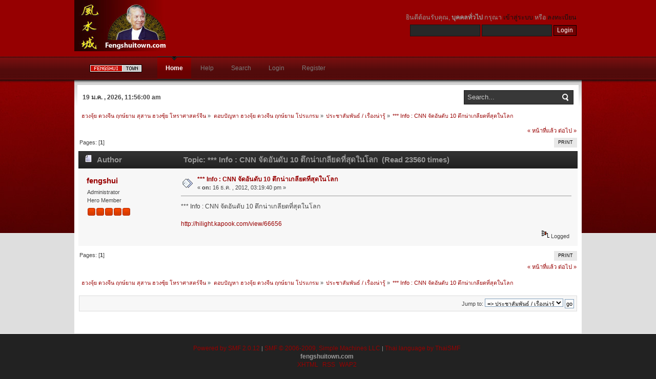

--- FILE ---
content_type: text/html; charset=UTF-8
request_url: http://www.fengshuitown.com/fengshui-forum/index.php?topic=3413.0
body_size: 4466
content:
<!DOCTYPE html PUBLIC "-//W3C//DTD XHTML 1.0 Transitional//EN" "http://www.w3.org/TR/xhtml1/DTD/xhtml1-transitional.dtd">
<html xmlns="http://www.w3.org/1999/xhtml">
<head>
	<link rel="stylesheet" type="text/css" href="http://www.fengshuitown.com/fengshui-forum/Themes/inferno_20a/css/index.css?fin20" />
	<link rel="stylesheet" type="text/css" href="http://www.fengshuitown.com/fengshui-forum/Themes/default/css/webkit.css" />
	<script type="text/javascript" src="http://www.fengshuitown.com/fengshui-forum/Themes/default/scripts/script.js?fin20"></script>
	<script type="text/javascript" src="http://www.fengshuitown.com/fengshui-forum/Themes/inferno_20a/scripts/theme.js?fin20"></script>
	<script type="text/javascript"><!-- // --><![CDATA[
		var smf_theme_url = "http://www.fengshuitown.com/fengshui-forum/Themes/inferno_20a";
		var smf_default_theme_url = "http://www.fengshuitown.com/fengshui-forum/Themes/default";
		var smf_images_url = "http://www.fengshuitown.com/fengshui-forum/Themes/inferno_20a/images";
		var smf_scripturl = "http://www.fengshuitown.com/fengshui-forum/index.php?PHPSESSID=n9e7con3trgn58504b4gkh19g2&amp;";
		var smf_iso_case_folding = false;
		var smf_charset = "UTF-8";
		var ajax_notification_text = "กำลังโหลด...";
		var ajax_notification_cancel_text = "ยกเลิก";
	// ]]></script>
	<meta http-equiv="Content-Type" content="text/html; charset=UTF-8" />
	<meta name="description" content="*** Info : CNN จัดอันดับ 10 ตึกน่าเกลียดที่สุดในโลก" />
	<title>*** Info : CNN จัดอันดับ 10 ตึกน่าเกลียดที่สุดในโลก</title>
	<link rel="canonical" href="http://www.fengshuitown.com/fengshui-forum/index.php?topic=3413.0" />
	<link rel="help" href="http://www.fengshuitown.com/fengshui-forum/index.php?PHPSESSID=n9e7con3trgn58504b4gkh19g2&amp;action=help" />
	<link rel="search" href="http://www.fengshuitown.com/fengshui-forum/index.php?PHPSESSID=n9e7con3trgn58504b4gkh19g2&amp;action=search" />
	<link rel="contents" href="http://www.fengshuitown.com/fengshui-forum/index.php?PHPSESSID=n9e7con3trgn58504b4gkh19g2&amp;" />
	<link rel="alternate" type="application/rss+xml" title="ฮวงจุ้ย ดวงจีน ฤกษ์ยาม สุสาน ฮวงซุ้ย โหราศาสตร์จีน - RSS" href="http://www.fengshuitown.com/fengshui-forum/index.php?PHPSESSID=n9e7con3trgn58504b4gkh19g2&amp;type=rss;action=.xml" />
	<link rel="prev" href="http://www.fengshuitown.com/fengshui-forum/index.php?PHPSESSID=n9e7con3trgn58504b4gkh19g2&amp;topic=3413.0;prev_next=prev" />
	<link rel="next" href="http://www.fengshuitown.com/fengshui-forum/index.php?PHPSESSID=n9e7con3trgn58504b4gkh19g2&amp;topic=3413.0;prev_next=next" />
	<link rel="index" href="http://www.fengshuitown.com/fengshui-forum/index.php?PHPSESSID=n9e7con3trgn58504b4gkh19g2&amp;board=6.0" />
</head>
<body>
	<div id="header">
		<div class="wrapper">
			<div id="logo">
				<a href="http://www.fengshuitown.com/fengshui-forum/index.php?PHPSESSID=n9e7con3trgn58504b4gkh19g2&amp;" title=""></a>
			</div>
			<div class="user">
							<script type="text/javascript" src="http://www.fengshuitown.com/fengshui-forum/Themes/default/scripts/sha1.js"></script>
							<form id="guest_form" action="http://www.fengshuitown.com/fengshui-forum/index.php?PHPSESSID=n9e7con3trgn58504b4gkh19g2&amp;action=login2" method="post" accept-charset="UTF-8"  onsubmit="hashLoginPassword(this, '282854a63e6034ac818a3ed54c3a31fe');">
								<div class="info">ยินดีต้อนรับคุณ, <b>บุคคลทั่วไป</b> กรุณา <a href="http://www.fengshuitown.com/fengshui-forum/index.php?PHPSESSID=n9e7con3trgn58504b4gkh19g2&amp;action=login">เข้าสู่ระบบ</a> หรือ <a href="http://www.fengshuitown.com/fengshui-forum/index.php?PHPSESSID=n9e7con3trgn58504b4gkh19g2&amp;action=register">ลงทะเบียน</a></div>
								<input type="text" name="user" size="17" class="input_text" />
								<input type="password" name="passwrd" size="17" class="input_password" />
								<input type="submit" value="Login" class="button_submit" />
								<input type="hidden" name="hash_passwrd" value="" />
							</form>
			</div>
		</div>
	</div>
	<div id="toolbar">
		<div class="wrapper">
			
		<div id="topnav">
			<ul><li id="button_fe"><a href="http://www.fengshuitown.com"><img src="http://www.fengshuitown.com/fengshui-home.gif"></a><li>
				<li id="button_home">
					<a class="active firstlevel" href="http://www.fengshuitown.com/fengshui-forum/index.php?PHPSESSID=n9e7con3trgn58504b4gkh19g2&amp;">
						<span class="last firstlevel">Home</span>
					</a>
				</li>
				<li id="button_help">
					<a class="firstlevel" href="http://www.fengshuitown.com/fengshui-forum/index.php?PHPSESSID=n9e7con3trgn58504b4gkh19g2&amp;action=help">
						<span class="firstlevel">Help</span>
					</a>
				</li>
				<li id="button_search">
					<a class="firstlevel" href="http://www.fengshuitown.com/fengshui-forum/index.php?PHPSESSID=n9e7con3trgn58504b4gkh19g2&amp;action=search">
						<span class="firstlevel">Search</span>
					</a>
				</li>
				<li id="button_login">
					<a class="firstlevel" href="http://www.fengshuitown.com/fengshui-forum/index.php?PHPSESSID=n9e7con3trgn58504b4gkh19g2&amp;action=login">
						<span class="firstlevel">Login</span>
					</a>
				</li>
				<li id="button_register">
					<a class="firstlevel" href="http://www.fengshuitown.com/fengshui-forum/index.php?PHPSESSID=n9e7con3trgn58504b4gkh19g2&amp;action=register">
						<span class="last firstlevel">Register</span>
					</a>
				</li>
			</ul>
		</div>
		</div>
	</div>
	<div id="main_body">
		<div class="wrapper">
			<div id="inferno_tools">
				<div id="search">
					<form id="search_form" style="margin: 0;" action="http://www.fengshuitown.com/fengshui-forum/index.php?PHPSESSID=n9e7con3trgn58504b4gkh19g2&amp;action=search2" method="post" accept-charset="UTF-8">
						<input class="inputbox" type="text" name="search" value="Search..." onfocus="this.value = '';" onblur="if(this.value=='') this.value='Search...';" />
						<input type="hidden" name="advanced" value="0" />
							<input type="hidden" name="topic" value="3413" />
					</form>
				</div>
				<div id="time">
					<span>19 ม.ค. , 2026, 11:56:00 am</span>
				</div>
			</div>
			<div id="main_content">
	<div class="navigate_section">
		<ul>
			<li>
				<a href="http://www.fengshuitown.com/fengshui-forum/index.php?PHPSESSID=n9e7con3trgn58504b4gkh19g2&amp;"><span>ฮวงจุ้ย ดวงจีน ฤกษ์ยาม สุสาน ฮวงซุ้ย โหราศาสตร์จีน</span></a> &#187;
			</li>
			<li>
				<a href="http://www.fengshuitown.com/fengshui-forum/index.php?PHPSESSID=n9e7con3trgn58504b4gkh19g2&amp;#c1"><span>ตอบปัญหา ฮวงจุ้ย ดวงจีน ฤกษ์ยาม โปรแกรม</span></a> &#187;
			</li>
			<li>
				<a href="http://www.fengshuitown.com/fengshui-forum/index.php?PHPSESSID=n9e7con3trgn58504b4gkh19g2&amp;board=6.0"><span>ประชาสัมพันธ์ / เรื่องน่ารู้</span></a> &#187;
			</li>
			<li class="last">
				<a href="http://www.fengshuitown.com/fengshui-forum/index.php?PHPSESSID=n9e7con3trgn58504b4gkh19g2&amp;topic=3413.0"><span>*** Info : CNN จัดอันดับ 10 ตึกน่าเกลียดที่สุดในโลก</span></a>
			</li>
		</ul>
	</div>
			<a id="top"></a>
			<a id="msg11270"></a>
			<div class="pagesection">
				<div class="nextlinks"><a href="http://www.fengshuitown.com/fengshui-forum/index.php?PHPSESSID=n9e7con3trgn58504b4gkh19g2&amp;topic=3413.0;prev_next=prev#new">&laquo; หน้าที่แล้ว</a> <a href="http://www.fengshuitown.com/fengshui-forum/index.php?PHPSESSID=n9e7con3trgn58504b4gkh19g2&amp;topic=3413.0;prev_next=next#new">ต่อไป &raquo;</a></div>
		<div class="buttonlist floatright">
			<ul>
				<li><a class="button_strip_print" href="http://www.fengshuitown.com/fengshui-forum/index.php?PHPSESSID=n9e7con3trgn58504b4gkh19g2&amp;action=printpage;topic=3413.0" rel="new_win nofollow"><span class="last">Print</span></a></li>
			</ul>
		</div>
				<div class="pagelinks floatleft">Pages: [<strong>1</strong>] </div>
			</div>
			<div id="forumposts">
				<div class="cat_bar">
					<h3 class="catbg">
						<img src="http://www.fengshuitown.com/fengshui-forum/Themes/inferno_20a/images/topic/normal_post.gif" align="bottom" alt="" />
						<span id="author">Author</span>
						Topic: *** Info : CNN จัดอันดับ 10 ตึกน่าเกลียดที่สุดในโลก &nbsp;(Read 23560 times)
					</h3>
				</div>
				<form action="http://www.fengshuitown.com/fengshui-forum/index.php?PHPSESSID=n9e7con3trgn58504b4gkh19g2&amp;action=quickmod2;topic=3413.0" method="post" accept-charset="UTF-8" name="quickModForm" id="quickModForm" style="margin: 0;" onsubmit="return oQuickModify.bInEditMode ? oQuickModify.modifySave('282854a63e6034ac818a3ed54c3a31fe', 'a365aa2e') : false">
				<div class="windowbg">
					<span class="topslice"><span></span></span>
					<div class="post_wrapper">
						<div class="poster">
							<h4>
								<a href="http://www.fengshuitown.com/fengshui-forum/index.php?PHPSESSID=n9e7con3trgn58504b4gkh19g2&amp;action=profile;u=1" title="View the profile of fengshui">fengshui</a>
							</h4>
							<ul class="reset smalltext" id="msg_11270_extra_info">
								<li class="membergroup">Administrator</li>
								<li class="postgroup">Hero Member</li>
								<li class="stars"><img src="http://www.fengshuitown.com/fengshui-forum/Themes/inferno_20a/images/staradmin.gif" alt="*" /><img src="http://www.fengshuitown.com/fengshui-forum/Themes/inferno_20a/images/staradmin.gif" alt="*" /><img src="http://www.fengshuitown.com/fengshui-forum/Themes/inferno_20a/images/staradmin.gif" alt="*" /><img src="http://www.fengshuitown.com/fengshui-forum/Themes/inferno_20a/images/staradmin.gif" alt="*" /><img src="http://www.fengshuitown.com/fengshui-forum/Themes/inferno_20a/images/staradmin.gif" alt="*" /></li>
								<li class="profile">
									<ul>
									</ul>
								</li>
							</ul>
						</div>
						<div class="postarea">
							<div class="flow_hidden">
								<div class="keyinfo">
									<div class="messageicon">
										<img src="http://www.fengshuitown.com/fengshui-forum/Themes/inferno_20a/images/post/xx.gif" alt="" />
									</div>
									<h5 id="subject_11270">
										<a href="http://www.fengshuitown.com/fengshui-forum/index.php?PHPSESSID=n9e7con3trgn58504b4gkh19g2&amp;topic=3413.msg11270#msg11270" rel="nofollow">*** Info : CNN จัดอันดับ 10 ตึกน่าเกลียดที่สุดในโลก</a>
									</h5>
									<div class="smalltext">&#171; <strong> on:</strong> 16 ธ.ค. , 2012, 03:19:40 pm &#187;</div>
									<div id="msg_11270_quick_mod"></div>
								</div>
							</div>
							<div class="post">
								<div class="inner" id="msg_11270">*** Info : CNN จัดอันดับ 10 ตึกน่าเกลียดที่สุดในโลก<br /><br /><a href="http://hilight.kapook.com/view/66656" class="bbc_link" target="_blank">http://hilight.kapook.com/view/66656</a></div>
							</div>
						</div>
						<div class="moderatorbar">
							<div class="smalltext modified" id="modified_11270">
							</div>
							<div class="smalltext reportlinks">
								<img src="http://www.fengshuitown.com/fengshui-forum/Themes/inferno_20a/images/ip.gif" alt="" />
								Logged
							</div>
						</div>
					</div>
					<span class="botslice"><span></span></span>
				</div>
				<hr class="post_separator" />
				</form>
			</div>
			<a id="lastPost"></a>
			<div class="pagesection">
				
		<div class="buttonlist floatright">
			<ul>
				<li><a class="button_strip_print" href="http://www.fengshuitown.com/fengshui-forum/index.php?PHPSESSID=n9e7con3trgn58504b4gkh19g2&amp;action=printpage;topic=3413.0" rel="new_win nofollow"><span class="last">Print</span></a></li>
			</ul>
		</div>
				<div class="pagelinks floatleft">Pages: [<strong>1</strong>] </div>
				<div class="nextlinks_bottom"><a href="http://www.fengshuitown.com/fengshui-forum/index.php?PHPSESSID=n9e7con3trgn58504b4gkh19g2&amp;topic=3413.0;prev_next=prev#new">&laquo; หน้าที่แล้ว</a> <a href="http://www.fengshuitown.com/fengshui-forum/index.php?PHPSESSID=n9e7con3trgn58504b4gkh19g2&amp;topic=3413.0;prev_next=next#new">ต่อไป &raquo;</a></div>
			</div>
	<div class="navigate_section">
		<ul>
			<li>
				<a href="http://www.fengshuitown.com/fengshui-forum/index.php?PHPSESSID=n9e7con3trgn58504b4gkh19g2&amp;"><span>ฮวงจุ้ย ดวงจีน ฤกษ์ยาม สุสาน ฮวงซุ้ย โหราศาสตร์จีน</span></a> &#187;
			</li>
			<li>
				<a href="http://www.fengshuitown.com/fengshui-forum/index.php?PHPSESSID=n9e7con3trgn58504b4gkh19g2&amp;#c1"><span>ตอบปัญหา ฮวงจุ้ย ดวงจีน ฤกษ์ยาม โปรแกรม</span></a> &#187;
			</li>
			<li>
				<a href="http://www.fengshuitown.com/fengshui-forum/index.php?PHPSESSID=n9e7con3trgn58504b4gkh19g2&amp;board=6.0"><span>ประชาสัมพันธ์ / เรื่องน่ารู้</span></a> &#187;
			</li>
			<li class="last">
				<a href="http://www.fengshuitown.com/fengshui-forum/index.php?PHPSESSID=n9e7con3trgn58504b4gkh19g2&amp;topic=3413.0"><span>*** Info : CNN จัดอันดับ 10 ตึกน่าเกลียดที่สุดในโลก</span></a>
			</li>
		</ul>
	</div>
			<div id="moderationbuttons"></div>
			<div class="plainbox" id="display_jump_to">&nbsp;</div>
		<br class="clear" />
				<script type="text/javascript" src="http://www.fengshuitown.com/fengshui-forum/Themes/default/scripts/topic.js"></script>
				<script type="text/javascript"><!-- // --><![CDATA[
					if ('XMLHttpRequest' in window)
					{
						var oQuickModify = new QuickModify({
							sScriptUrl: smf_scripturl,
							bShowModify: true,
							iTopicId: 3413,
							sTemplateBodyEdit: '\n\t\t\t\t\t\t\t\t<div id="quick_edit_body_container" style="width: 90%">\n\t\t\t\t\t\t\t\t\t<div id="error_box" style="padding: 4px;" class="error"><' + '/div>\n\t\t\t\t\t\t\t\t\t<textarea class="editor" name="message" rows="12" style="width: 100%; margin-bottom: 10px;" tabindex="1">%body%<' + '/textarea><br />\n\t\t\t\t\t\t\t\t\t<input type="hidden" name="a365aa2e" value="282854a63e6034ac818a3ed54c3a31fe" />\n\t\t\t\t\t\t\t\t\t<input type="hidden" name="topic" value="3413" />\n\t\t\t\t\t\t\t\t\t<input type="hidden" name="msg" value="%msg_id%" />\n\t\t\t\t\t\t\t\t\t<div class="righttext">\n\t\t\t\t\t\t\t\t\t\t<input type="submit" name="post" value="Save" tabindex="2" onclick="return oQuickModify.modifySave(\'282854a63e6034ac818a3ed54c3a31fe\', \'a365aa2e\');" accesskey="s" class="button_submit" />&nbsp;&nbsp;<input type="submit" name="cancel" value="ยกเลิก" tabindex="3" onclick="return oQuickModify.modifyCancel();" class="button_submit" />\n\t\t\t\t\t\t\t\t\t<' + '/div>\n\t\t\t\t\t\t\t\t<' + '/div>',
							sTemplateSubjectEdit: '<input type="text" style="width: 90%;" name="subject" value="%subject%" size="80" maxlength="80" tabindex="4" class="input_text" />',
							sTemplateBodyNormal: '%body%',
							sTemplateSubjectNormal: '<a hr'+'ef="http://www.fengshuitown.com/fengshui-forum/index.php?PHPSESSID=n9e7con3trgn58504b4gkh19g2&amp;'+'?topic=3413.msg%msg_id%#msg%msg_id%" rel="nofollow">%subject%<' + '/a>',
							sTemplateTopSubject: 'Topic: %subject% &nbsp;(Read 23560 times)',
							sErrorBorderStyle: '1px solid red'
						});

						aJumpTo[aJumpTo.length] = new JumpTo({
							sContainerId: "display_jump_to",
							sJumpToTemplate: "<label class=\"smalltext\" for=\"%select_id%\">Jump to:<" + "/label> %dropdown_list%",
							iCurBoardId: 6,
							iCurBoardChildLevel: 0,
							sCurBoardName: "ประชาสัมพันธ์ / เรื่องน่ารู้",
							sBoardChildLevelIndicator: "==",
							sBoardPrefix: "=> ",
							sCatSeparator: "-----------------------------",
							sCatPrefix: "",
							sGoButtonLabel: "go"
						});

						aIconLists[aIconLists.length] = new IconList({
							sBackReference: "aIconLists[" + aIconLists.length + "]",
							sIconIdPrefix: "msg_icon_",
							sScriptUrl: smf_scripturl,
							bShowModify: true,
							iBoardId: 6,
							iTopicId: 3413,
							sSessionId: "282854a63e6034ac818a3ed54c3a31fe",
							sSessionVar: "a365aa2e",
							sLabelIconList: "Message Icon",
							sBoxBackground: "transparent",
							sBoxBackgroundHover: "#ffffff",
							iBoxBorderWidthHover: 1,
							sBoxBorderColorHover: "#adadad" ,
							sContainerBackground: "#ffffff",
							sContainerBorder: "1px solid #adadad",
							sItemBorder: "1px solid #ffffff",
							sItemBorderHover: "1px dotted gray",
							sItemBackground: "transparent",
							sItemBackgroundHover: "#e0e0f0"
						});
					}
				// ]]></script>
			</div>
		</div>
	</div>
	<div id="footer">
		<ul class="reset">
			<li class="copyright">
			<span class="smalltext" style="display: inline; visibility: visible; font-family: Verdana, Arial, sans-serif;"><a href="http://www.simplemachines.org/" title="Simple Machines Forum" target="_blank">Powered by SMF 2.0.12</a> | 
<a href="http://www.simplemachines.org/about/copyright.php" title="Free Forum Software" target="_blank">SMF &copy; 2006-2009, Simple Machines LLC</a> | <a href="http://www.smf.in.th">Thai language by ThaiSMF</a>
			</span></li>
			<li class="copyright"><strong>fengshuitown.com</strong> </li>
			<li><a id="button_xhtml" href="http://validator.w3.org/check?uri=referer" target="_blank" class="new_win" title="Valid XHTML 1.0!"><span>XHTML</span></a></li>
			<li><a id="button_rss" href="http://www.fengshuitown.com/fengshui-forum/index.php?PHPSESSID=n9e7con3trgn58504b4gkh19g2&amp;action=.xml;type=rss" class="new_win"><span>RSS</span></a></li>
			<li class="last"><a id="button_wap2" href="http://www.fengshuitown.com/fengshui-forum/index.php?PHPSESSID=n9e7con3trgn58504b4gkh19g2&amp;wap2" class="new_win"><span>WAP2</span></a></li>
		</ul>
	</div>
<script defer src="https://static.cloudflareinsights.com/beacon.min.js/vcd15cbe7772f49c399c6a5babf22c1241717689176015" integrity="sha512-ZpsOmlRQV6y907TI0dKBHq9Md29nnaEIPlkf84rnaERnq6zvWvPUqr2ft8M1aS28oN72PdrCzSjY4U6VaAw1EQ==" data-cf-beacon='{"version":"2024.11.0","token":"6ca2479e2e9f4bbcbc2185c04faed1e2","r":1,"server_timing":{"name":{"cfCacheStatus":true,"cfEdge":true,"cfExtPri":true,"cfL4":true,"cfOrigin":true,"cfSpeedBrain":true},"location_startswith":null}}' crossorigin="anonymous"></script>
</body></html>